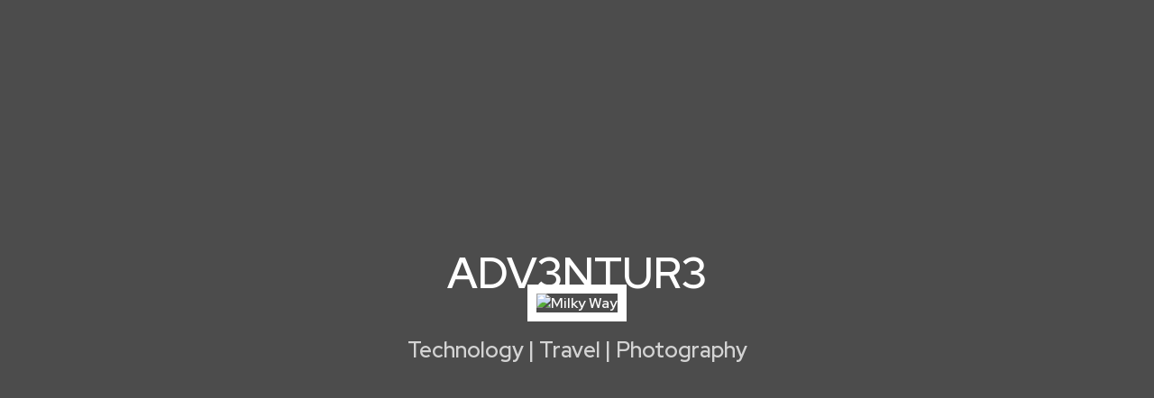

--- FILE ---
content_type: text/html; charset=utf-8
request_url: https://adv3ntur3.com/schwabachers-landing-shortly-after-sunrise/
body_size: 421
content:
<html lang="en" style="background-color:rgba(0,0,0,.7);color:#fff">
    <head>
        <meta charset="UTF-8">
        <meta name="viewport" content="width=device-width, initial-scale=1.0">
        <title>Adv3ntur3</title>
        <link rel="preconnect" href="https://fonts.googleapis.com">
        <link rel="preconnect" href="https://fonts.gstatic.com" crossorigin>
        <link
            href="https://fonts.googleapis.com/css2?family=Red+Hat+Display:wght@600&display=swap"
            rel="stylesheet">
        <style>
    body {
        font-family: 'Red Hat Display', sans-serif;
        color:#fff;
         display: flex;
            justify-content: center;
            align-items: center;
            height: 100vh;
            margin: 0;
    }
    .img_wrapper {
        position: relative;
        text-align: center;
        color: #fff;
    }
    .adv3ntur3 
        {
            text-align: center;
            font-size: 3rem;
            position: absolute;
            bottom:1.4rem;
            left:0px;
            right:0px;
        }
        .slogan {
            font-size:1.5rem;
            color:rgb(211, 211, 211);
            padding-top:1rem;
            text-align: center;
        }
    @media screen and (max-width: 900px) {
        .adv3ntur3 {
            font-size: 2.5rem;
        }
        .slogan {
            font-size:1rem;
        }
    }
</style>
    </head>
    <body>
        <div class>
            <div class="img_wrapper">
                <img src="Milky-way-yellowstone-lake.jpg" alt="Milky Way"
                    style="max-height:70vh;border:10px solid #fff"><br />
                <div class="adv3ntur3">ADV3NTUR3</div>
            </div>
            <div class="slogan">Technology | Travel | Photography</div>
        </div>
    </body>
</html>